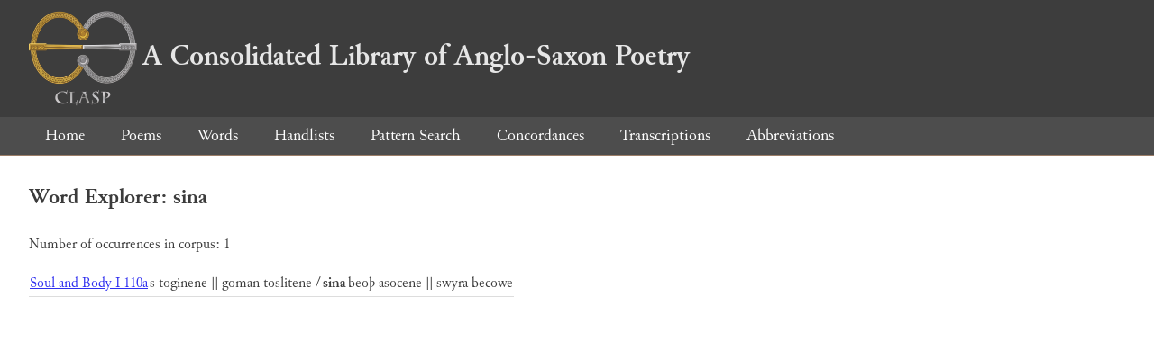

--- FILE ---
content_type: text/html; charset=utf-8
request_url: https://clasp.ell.ox.ac.uk/db-latest/word/ang/sina
body_size: 582
content:
<!DOCTYPE html>
<head>
	<meta charset="UTF-8">
	<title>CLASP</title>
	<link rel="stylesheet" href="/db-latest/style.css" />
	<link rel="icon" type="image/svg+xml" href="/db-latest/logo.svg" />
</head>

<body>

<header>
<h1><a href="/db-latest/"><img src="/db-latest/logo-alt.png" />A Consolidated Library of Anglo-Saxon Poetry</a></h1>
</header>


<nav>
<a href="/db-latest/">Home</a>
<a href="/db-latest/poem/">Poems</a>
<a href="/db-latest/wordlists/">Words</a>
<a href="/db-latest/handlists/">Handlists</a>
<a href="/db-latest/patternsearch/">Pattern Search</a>
<a href="/db-latest/poemwordlist/">Concordances</a>
<a href="/db-latest/transcriptions/">Transcriptions</a>
<a href="/db-latest/abbreviations/">Abbreviations</a>
</nav>






<section>
<h2>Word Explorer: sina</h2>
<p>Number of occurrences in corpus: 1</p>
<table class="wordusages">
		<tr>
			<td class="poemid"><a href="/db-latest/poem/A.2.3#110">Soul and Body I 110a
			</a></td>
			<td class="before">s toginene || goman toslitene /  </td>
			<td class="rawword">sina</td>
			<td class="after">  beoþ asocene || swyra becowe</td>
		</tr>

</table>

</section>




</body>

</html>

